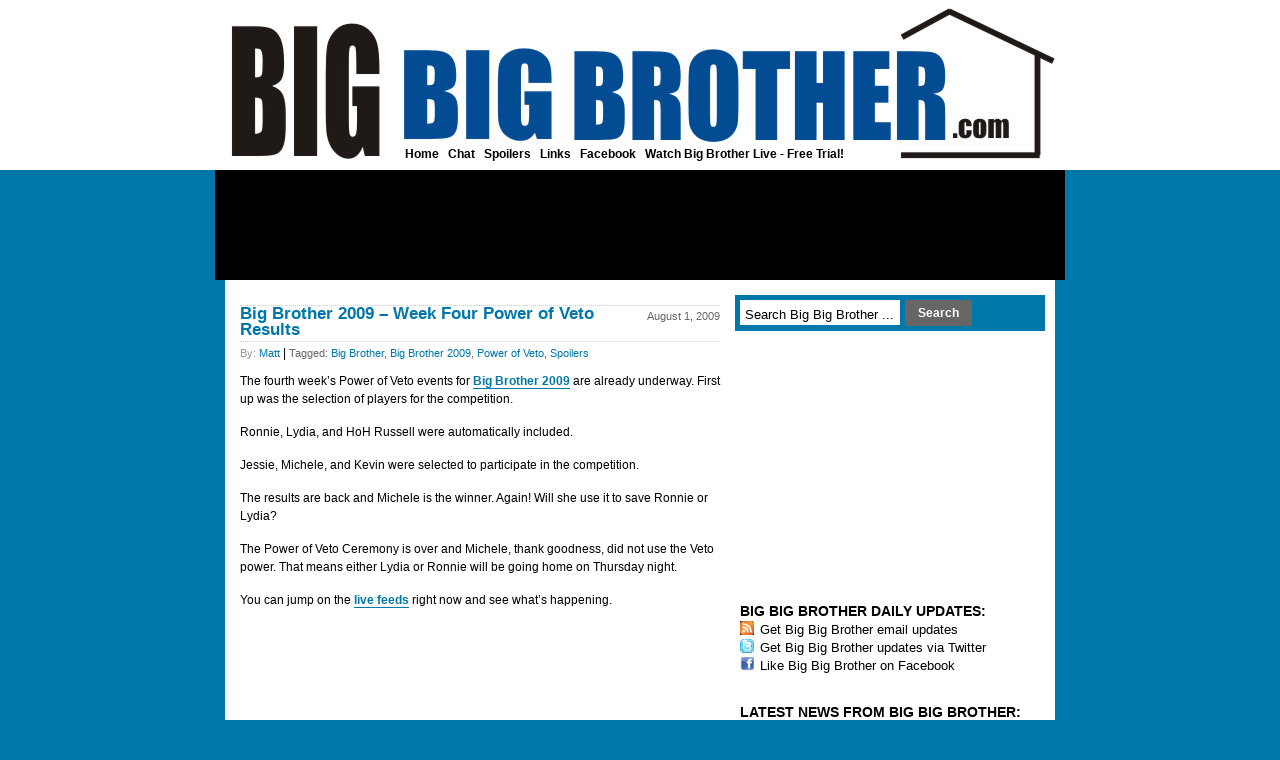

--- FILE ---
content_type: text/html; charset=UTF-8
request_url: https://bigbigbrother.com/big-brother-2009-week-four-power-of-veto-results/
body_size: 52836
content:
<!DOCTYPE html PUBLIC "-//W3C//DTD XHTML 1.0 Transitional//EN" "http://www.w3.org/TR/xhtml1/DTD/xhtml1-transitional.dtd">

<html xmlns="http://www.w3.org/1999/xhtml">



<head profile="http://gmpg.org/xfn/11">

<meta http-equiv="Content-Type" content="text/html; charset=UTF-8" />



<!-- optimal title code -->

	

<!-- optimal title code end -->



<meta name="copyright" content="Copyright (c)2017 

Gravy Train Productions. All Rights Reserved." />



<meta name="verify-v1" content="+tFpvMZof969U7hgKta/9qotYMwDDCE6U6DzLytwmpU=" />

<meta name="google-site-verification" content="DS15w7Ttu4msDZoFZkROPrFXYc1HDpESm8oI7HGZmXw" />

<meta name="msvalidate.01" content="80125B5277E3772B478798D812479AF8" />



<meta name="generator" content="WordPress" /> <!-- leave this for stats -->







		<!-- All in One SEO 4.6.1.1 - aioseo.com -->
		<title>Big Brother 2009 – Week Four Power of Veto Results - Big Big Brother</title>
		<meta name="description" content="The fourth week&#039;s Power of Veto events for Big Brother 2009 are already underway. First up was the selection of players for the competition. Ronnie, Lydia, and HoH Russell were automatically included. Jessie, Michele, and Kevin were selected to participate in the competition. The results are back and Michele is the winner. Again! Will she" />
		<meta name="robots" content="max-image-preview:large" />
		<link rel="canonical" href="https://bigbigbrother.com/big-brother-2009-week-four-power-of-veto-results/" />
		<meta name="generator" content="All in One SEO (AIOSEO) 4.6.1.1" />
		<meta property="og:locale" content="en_US" />
		<meta property="og:site_name" content="Big Big Brother - CBS Big Brother spoilers, news, and results" />
		<meta property="og:type" content="article" />
		<meta property="og:title" content="Big Brother 2009 – Week Four Power of Veto Results - Big Big Brother" />
		<meta property="og:description" content="The fourth week&#039;s Power of Veto events for Big Brother 2009 are already underway. First up was the selection of players for the competition. Ronnie, Lydia, and HoH Russell were automatically included. Jessie, Michele, and Kevin were selected to participate in the competition. The results are back and Michele is the winner. Again! Will she" />
		<meta property="og:url" content="https://bigbigbrother.com/big-brother-2009-week-four-power-of-veto-results/" />
		<meta property="article:published_time" content="2009-08-01T20:00:31+00:00" />
		<meta property="article:modified_time" content="2009-08-03T20:42:29+00:00" />
		<meta name="twitter:card" content="summary_large_image" />
		<meta name="twitter:title" content="Big Brother 2009 – Week Four Power of Veto Results - Big Big Brother" />
		<meta name="twitter:description" content="The fourth week&#039;s Power of Veto events for Big Brother 2009 are already underway. First up was the selection of players for the competition. Ronnie, Lydia, and HoH Russell were automatically included. Jessie, Michele, and Kevin were selected to participate in the competition. The results are back and Michele is the winner. Again! Will she" />
		<script type="application/ld+json" class="aioseo-schema">
			{"@context":"https:\/\/schema.org","@graph":[{"@type":"BlogPosting","@id":"https:\/\/bigbigbrother.com\/big-brother-2009-week-four-power-of-veto-results\/#blogposting","name":"Big Brother 2009 \u2013 Week Four Power of Veto Results - Big Big Brother","headline":"Big Brother 2009 &#8211; Week Four Power of Veto Results","author":{"@id":"https:\/\/bigbigbrother.com\/author\/matt\/#author"},"publisher":{"@id":"https:\/\/bigbigbrother.com\/#organization"},"datePublished":"2009-08-01T16:00:31-04:00","dateModified":"2009-08-03T16:42:29-04:00","inLanguage":"en-US","commentCount":15,"mainEntityOfPage":{"@id":"https:\/\/bigbigbrother.com\/big-brother-2009-week-four-power-of-veto-results\/#webpage"},"isPartOf":{"@id":"https:\/\/bigbigbrother.com\/big-brother-2009-week-four-power-of-veto-results\/#webpage"},"articleSection":"Big Brother 2009, Power of Veto, Spoilers, Big Brother, Big Brother 2009, Power of Veto, Spoilers"},{"@type":"BreadcrumbList","@id":"https:\/\/bigbigbrother.com\/big-brother-2009-week-four-power-of-veto-results\/#breadcrumblist","itemListElement":[{"@type":"ListItem","@id":"https:\/\/bigbigbrother.com\/#listItem","position":1,"name":"Home","item":"https:\/\/bigbigbrother.com\/","nextItem":"https:\/\/bigbigbrother.com\/big-brother-2009-week-four-power-of-veto-results\/#listItem"},{"@type":"ListItem","@id":"https:\/\/bigbigbrother.com\/big-brother-2009-week-four-power-of-veto-results\/#listItem","position":2,"name":"Big Brother 2009 - Week Four Power of Veto Results","previousItem":"https:\/\/bigbigbrother.com\/#listItem"}]},{"@type":"Organization","@id":"https:\/\/bigbigbrother.com\/#organization","name":"Big Big Brother","url":"https:\/\/bigbigbrother.com\/"},{"@type":"Person","@id":"https:\/\/bigbigbrother.com\/author\/matt\/#author","url":"https:\/\/bigbigbrother.com\/author\/matt\/","name":"Matt"},{"@type":"WebPage","@id":"https:\/\/bigbigbrother.com\/big-brother-2009-week-four-power-of-veto-results\/#webpage","url":"https:\/\/bigbigbrother.com\/big-brother-2009-week-four-power-of-veto-results\/","name":"Big Brother 2009 \u2013 Week Four Power of Veto Results - Big Big Brother","description":"The fourth week's Power of Veto events for Big Brother 2009 are already underway. First up was the selection of players for the competition. Ronnie, Lydia, and HoH Russell were automatically included. Jessie, Michele, and Kevin were selected to participate in the competition. The results are back and Michele is the winner. Again! Will she","inLanguage":"en-US","isPartOf":{"@id":"https:\/\/bigbigbrother.com\/#website"},"breadcrumb":{"@id":"https:\/\/bigbigbrother.com\/big-brother-2009-week-four-power-of-veto-results\/#breadcrumblist"},"author":{"@id":"https:\/\/bigbigbrother.com\/author\/matt\/#author"},"creator":{"@id":"https:\/\/bigbigbrother.com\/author\/matt\/#author"},"datePublished":"2009-08-01T16:00:31-04:00","dateModified":"2009-08-03T16:42:29-04:00"},{"@type":"WebSite","@id":"https:\/\/bigbigbrother.com\/#website","url":"https:\/\/bigbigbrother.com\/","name":"Big Big Brother","description":"CBS Big Brother spoilers, news, and results","inLanguage":"en-US","publisher":{"@id":"https:\/\/bigbigbrother.com\/#organization"}}]}
		</script>
		<!-- All in One SEO -->

<link rel='dns-prefetch' href='//stats.wp.com' />
<link rel='dns-prefetch' href='//maxcdn.bootstrapcdn.com' />
<link rel='dns-prefetch' href='//cdn.openshareweb.com' />
<link rel='dns-prefetch' href='//cdn.shareaholic.net' />
<link rel='dns-prefetch' href='//www.shareaholic.net' />
<link rel='dns-prefetch' href='//analytics.shareaholic.com' />
<link rel='dns-prefetch' href='//recs.shareaholic.com' />
<link rel='dns-prefetch' href='//partner.shareaholic.com' />
<link rel='dns-prefetch' href='//v0.wordpress.com' />
<link rel='dns-prefetch' href='//i0.wp.com' />
<link rel="alternate" type="application/rss+xml" title="Big Big Brother &raquo; Big Brother 2009 &#8211; Week Four Power of Veto Results Comments Feed" href="https://bigbigbrother.com/big-brother-2009-week-four-power-of-veto-results/feed/" />
<!-- Shareaholic - https://www.shareaholic.com -->
<link rel='preload' href='//cdn.shareaholic.net/assets/pub/shareaholic.js' as='script'/>
<script data-no-minify='1' data-cfasync='false'>
_SHR_SETTINGS = {"endpoints":{"local_recs_url":"https:\/\/bigbigbrother.com\/wp-admin\/admin-ajax.php?action=shareaholic_permalink_related","ajax_url":"https:\/\/bigbigbrother.com\/wp-admin\/admin-ajax.php","share_counts_url":"https:\/\/bigbigbrother.com\/wp-admin\/admin-ajax.php?action=shareaholic_share_counts_api"},"site_id":"6eb2482208de7d433fe1720fe1827310","url_components":{"year":"2009","monthnum":"08","day":"01","hour":"16","minute":"00","second":"31","post_id":"242","postname":"big-brother-2009-week-four-power-of-veto-results","category":"big-brother\/big-brother-2009"}};
</script>
<script data-no-minify='1' data-cfasync='false' src='//cdn.shareaholic.net/assets/pub/shareaholic.js' data-shr-siteid='6eb2482208de7d433fe1720fe1827310' async ></script>

<!-- Shareaholic Content Tags -->
<meta name='shareaholic:site_name' content='Big Big Brother' />
<meta name='shareaholic:language' content='en-US' />
<meta name='shareaholic:url' content='https://bigbigbrother.com/big-brother-2009-week-four-power-of-veto-results/' />
<meta name='shareaholic:keywords' content='tag:big brother, tag:big brother 2009, tag:power of veto, tag:spoilers, cat:big brother 2009, cat:power of veto, cat:spoilers, type:post' />
<meta name='shareaholic:article_published_time' content='2009-08-01T16:00:31-04:00' />
<meta name='shareaholic:article_modified_time' content='2009-08-03T16:42:29-04:00' />
<meta name='shareaholic:shareable_page' content='true' />
<meta name='shareaholic:article_author_name' content='Matt' />
<meta name='shareaholic:site_id' content='6eb2482208de7d433fe1720fe1827310' />
<meta name='shareaholic:wp_version' content='9.7.12' />

<!-- Shareaholic Content Tags End -->
<script type="text/javascript">
/* <![CDATA[ */
window._wpemojiSettings = {"baseUrl":"https:\/\/s.w.org\/images\/core\/emoji\/15.0.3\/72x72\/","ext":".png","svgUrl":"https:\/\/s.w.org\/images\/core\/emoji\/15.0.3\/svg\/","svgExt":".svg","source":{"concatemoji":"https:\/\/bigbigbrother.com\/wp-includes\/js\/wp-emoji-release.min.js?ver=6.5.7"}};
/*! This file is auto-generated */
!function(i,n){var o,s,e;function c(e){try{var t={supportTests:e,timestamp:(new Date).valueOf()};sessionStorage.setItem(o,JSON.stringify(t))}catch(e){}}function p(e,t,n){e.clearRect(0,0,e.canvas.width,e.canvas.height),e.fillText(t,0,0);var t=new Uint32Array(e.getImageData(0,0,e.canvas.width,e.canvas.height).data),r=(e.clearRect(0,0,e.canvas.width,e.canvas.height),e.fillText(n,0,0),new Uint32Array(e.getImageData(0,0,e.canvas.width,e.canvas.height).data));return t.every(function(e,t){return e===r[t]})}function u(e,t,n){switch(t){case"flag":return n(e,"\ud83c\udff3\ufe0f\u200d\u26a7\ufe0f","\ud83c\udff3\ufe0f\u200b\u26a7\ufe0f")?!1:!n(e,"\ud83c\uddfa\ud83c\uddf3","\ud83c\uddfa\u200b\ud83c\uddf3")&&!n(e,"\ud83c\udff4\udb40\udc67\udb40\udc62\udb40\udc65\udb40\udc6e\udb40\udc67\udb40\udc7f","\ud83c\udff4\u200b\udb40\udc67\u200b\udb40\udc62\u200b\udb40\udc65\u200b\udb40\udc6e\u200b\udb40\udc67\u200b\udb40\udc7f");case"emoji":return!n(e,"\ud83d\udc26\u200d\u2b1b","\ud83d\udc26\u200b\u2b1b")}return!1}function f(e,t,n){var r="undefined"!=typeof WorkerGlobalScope&&self instanceof WorkerGlobalScope?new OffscreenCanvas(300,150):i.createElement("canvas"),a=r.getContext("2d",{willReadFrequently:!0}),o=(a.textBaseline="top",a.font="600 32px Arial",{});return e.forEach(function(e){o[e]=t(a,e,n)}),o}function t(e){var t=i.createElement("script");t.src=e,t.defer=!0,i.head.appendChild(t)}"undefined"!=typeof Promise&&(o="wpEmojiSettingsSupports",s=["flag","emoji"],n.supports={everything:!0,everythingExceptFlag:!0},e=new Promise(function(e){i.addEventListener("DOMContentLoaded",e,{once:!0})}),new Promise(function(t){var n=function(){try{var e=JSON.parse(sessionStorage.getItem(o));if("object"==typeof e&&"number"==typeof e.timestamp&&(new Date).valueOf()<e.timestamp+604800&&"object"==typeof e.supportTests)return e.supportTests}catch(e){}return null}();if(!n){if("undefined"!=typeof Worker&&"undefined"!=typeof OffscreenCanvas&&"undefined"!=typeof URL&&URL.createObjectURL&&"undefined"!=typeof Blob)try{var e="postMessage("+f.toString()+"("+[JSON.stringify(s),u.toString(),p.toString()].join(",")+"));",r=new Blob([e],{type:"text/javascript"}),a=new Worker(URL.createObjectURL(r),{name:"wpTestEmojiSupports"});return void(a.onmessage=function(e){c(n=e.data),a.terminate(),t(n)})}catch(e){}c(n=f(s,u,p))}t(n)}).then(function(e){for(var t in e)n.supports[t]=e[t],n.supports.everything=n.supports.everything&&n.supports[t],"flag"!==t&&(n.supports.everythingExceptFlag=n.supports.everythingExceptFlag&&n.supports[t]);n.supports.everythingExceptFlag=n.supports.everythingExceptFlag&&!n.supports.flag,n.DOMReady=!1,n.readyCallback=function(){n.DOMReady=!0}}).then(function(){return e}).then(function(){var e;n.supports.everything||(n.readyCallback(),(e=n.source||{}).concatemoji?t(e.concatemoji):e.wpemoji&&e.twemoji&&(t(e.twemoji),t(e.wpemoji)))}))}((window,document),window._wpemojiSettings);
/* ]]> */
</script>
<style id='wp-emoji-styles-inline-css' type='text/css'>

	img.wp-smiley, img.emoji {
		display: inline !important;
		border: none !important;
		box-shadow: none !important;
		height: 1em !important;
		width: 1em !important;
		margin: 0 0.07em !important;
		vertical-align: -0.1em !important;
		background: none !important;
		padding: 0 !important;
	}
</style>
<link rel='stylesheet' id='wp-block-library-css' href='https://bigbigbrother.com/wp-includes/css/dist/block-library/style.min.css?ver=6.5.7' type='text/css' media='all' />
<style id='wp-block-library-inline-css' type='text/css'>
.has-text-align-justify{text-align:justify;}
</style>
<link rel='stylesheet' id='mediaelement-css' href='https://bigbigbrother.com/wp-includes/js/mediaelement/mediaelementplayer-legacy.min.css?ver=4.2.17' type='text/css' media='all' />
<link rel='stylesheet' id='wp-mediaelement-css' href='https://bigbigbrother.com/wp-includes/js/mediaelement/wp-mediaelement.min.css?ver=6.5.7' type='text/css' media='all' />
<style id='jetpack-sharing-buttons-style-inline-css' type='text/css'>
.jetpack-sharing-buttons__services-list{display:flex;flex-direction:row;flex-wrap:wrap;gap:0;list-style-type:none;margin:5px;padding:0}.jetpack-sharing-buttons__services-list.has-small-icon-size{font-size:12px}.jetpack-sharing-buttons__services-list.has-normal-icon-size{font-size:16px}.jetpack-sharing-buttons__services-list.has-large-icon-size{font-size:24px}.jetpack-sharing-buttons__services-list.has-huge-icon-size{font-size:36px}@media print{.jetpack-sharing-buttons__services-list{display:none!important}}.editor-styles-wrapper .wp-block-jetpack-sharing-buttons{gap:0;padding-inline-start:0}ul.jetpack-sharing-buttons__services-list.has-background{padding:1.25em 2.375em}
</style>
<style id='classic-theme-styles-inline-css' type='text/css'>
/*! This file is auto-generated */
.wp-block-button__link{color:#fff;background-color:#32373c;border-radius:9999px;box-shadow:none;text-decoration:none;padding:calc(.667em + 2px) calc(1.333em + 2px);font-size:1.125em}.wp-block-file__button{background:#32373c;color:#fff;text-decoration:none}
</style>
<style id='global-styles-inline-css' type='text/css'>
body{--wp--preset--color--black: #000000;--wp--preset--color--cyan-bluish-gray: #abb8c3;--wp--preset--color--white: #ffffff;--wp--preset--color--pale-pink: #f78da7;--wp--preset--color--vivid-red: #cf2e2e;--wp--preset--color--luminous-vivid-orange: #ff6900;--wp--preset--color--luminous-vivid-amber: #fcb900;--wp--preset--color--light-green-cyan: #7bdcb5;--wp--preset--color--vivid-green-cyan: #00d084;--wp--preset--color--pale-cyan-blue: #8ed1fc;--wp--preset--color--vivid-cyan-blue: #0693e3;--wp--preset--color--vivid-purple: #9b51e0;--wp--preset--gradient--vivid-cyan-blue-to-vivid-purple: linear-gradient(135deg,rgba(6,147,227,1) 0%,rgb(155,81,224) 100%);--wp--preset--gradient--light-green-cyan-to-vivid-green-cyan: linear-gradient(135deg,rgb(122,220,180) 0%,rgb(0,208,130) 100%);--wp--preset--gradient--luminous-vivid-amber-to-luminous-vivid-orange: linear-gradient(135deg,rgba(252,185,0,1) 0%,rgba(255,105,0,1) 100%);--wp--preset--gradient--luminous-vivid-orange-to-vivid-red: linear-gradient(135deg,rgba(255,105,0,1) 0%,rgb(207,46,46) 100%);--wp--preset--gradient--very-light-gray-to-cyan-bluish-gray: linear-gradient(135deg,rgb(238,238,238) 0%,rgb(169,184,195) 100%);--wp--preset--gradient--cool-to-warm-spectrum: linear-gradient(135deg,rgb(74,234,220) 0%,rgb(151,120,209) 20%,rgb(207,42,186) 40%,rgb(238,44,130) 60%,rgb(251,105,98) 80%,rgb(254,248,76) 100%);--wp--preset--gradient--blush-light-purple: linear-gradient(135deg,rgb(255,206,236) 0%,rgb(152,150,240) 100%);--wp--preset--gradient--blush-bordeaux: linear-gradient(135deg,rgb(254,205,165) 0%,rgb(254,45,45) 50%,rgb(107,0,62) 100%);--wp--preset--gradient--luminous-dusk: linear-gradient(135deg,rgb(255,203,112) 0%,rgb(199,81,192) 50%,rgb(65,88,208) 100%);--wp--preset--gradient--pale-ocean: linear-gradient(135deg,rgb(255,245,203) 0%,rgb(182,227,212) 50%,rgb(51,167,181) 100%);--wp--preset--gradient--electric-grass: linear-gradient(135deg,rgb(202,248,128) 0%,rgb(113,206,126) 100%);--wp--preset--gradient--midnight: linear-gradient(135deg,rgb(2,3,129) 0%,rgb(40,116,252) 100%);--wp--preset--font-size--small: 13px;--wp--preset--font-size--medium: 20px;--wp--preset--font-size--large: 36px;--wp--preset--font-size--x-large: 42px;--wp--preset--spacing--20: 0.44rem;--wp--preset--spacing--30: 0.67rem;--wp--preset--spacing--40: 1rem;--wp--preset--spacing--50: 1.5rem;--wp--preset--spacing--60: 2.25rem;--wp--preset--spacing--70: 3.38rem;--wp--preset--spacing--80: 5.06rem;--wp--preset--shadow--natural: 6px 6px 9px rgba(0, 0, 0, 0.2);--wp--preset--shadow--deep: 12px 12px 50px rgba(0, 0, 0, 0.4);--wp--preset--shadow--sharp: 6px 6px 0px rgba(0, 0, 0, 0.2);--wp--preset--shadow--outlined: 6px 6px 0px -3px rgba(255, 255, 255, 1), 6px 6px rgba(0, 0, 0, 1);--wp--preset--shadow--crisp: 6px 6px 0px rgba(0, 0, 0, 1);}:where(.is-layout-flex){gap: 0.5em;}:where(.is-layout-grid){gap: 0.5em;}body .is-layout-flex{display: flex;}body .is-layout-flex{flex-wrap: wrap;align-items: center;}body .is-layout-flex > *{margin: 0;}body .is-layout-grid{display: grid;}body .is-layout-grid > *{margin: 0;}:where(.wp-block-columns.is-layout-flex){gap: 2em;}:where(.wp-block-columns.is-layout-grid){gap: 2em;}:where(.wp-block-post-template.is-layout-flex){gap: 1.25em;}:where(.wp-block-post-template.is-layout-grid){gap: 1.25em;}.has-black-color{color: var(--wp--preset--color--black) !important;}.has-cyan-bluish-gray-color{color: var(--wp--preset--color--cyan-bluish-gray) !important;}.has-white-color{color: var(--wp--preset--color--white) !important;}.has-pale-pink-color{color: var(--wp--preset--color--pale-pink) !important;}.has-vivid-red-color{color: var(--wp--preset--color--vivid-red) !important;}.has-luminous-vivid-orange-color{color: var(--wp--preset--color--luminous-vivid-orange) !important;}.has-luminous-vivid-amber-color{color: var(--wp--preset--color--luminous-vivid-amber) !important;}.has-light-green-cyan-color{color: var(--wp--preset--color--light-green-cyan) !important;}.has-vivid-green-cyan-color{color: var(--wp--preset--color--vivid-green-cyan) !important;}.has-pale-cyan-blue-color{color: var(--wp--preset--color--pale-cyan-blue) !important;}.has-vivid-cyan-blue-color{color: var(--wp--preset--color--vivid-cyan-blue) !important;}.has-vivid-purple-color{color: var(--wp--preset--color--vivid-purple) !important;}.has-black-background-color{background-color: var(--wp--preset--color--black) !important;}.has-cyan-bluish-gray-background-color{background-color: var(--wp--preset--color--cyan-bluish-gray) !important;}.has-white-background-color{background-color: var(--wp--preset--color--white) !important;}.has-pale-pink-background-color{background-color: var(--wp--preset--color--pale-pink) !important;}.has-vivid-red-background-color{background-color: var(--wp--preset--color--vivid-red) !important;}.has-luminous-vivid-orange-background-color{background-color: var(--wp--preset--color--luminous-vivid-orange) !important;}.has-luminous-vivid-amber-background-color{background-color: var(--wp--preset--color--luminous-vivid-amber) !important;}.has-light-green-cyan-background-color{background-color: var(--wp--preset--color--light-green-cyan) !important;}.has-vivid-green-cyan-background-color{background-color: var(--wp--preset--color--vivid-green-cyan) !important;}.has-pale-cyan-blue-background-color{background-color: var(--wp--preset--color--pale-cyan-blue) !important;}.has-vivid-cyan-blue-background-color{background-color: var(--wp--preset--color--vivid-cyan-blue) !important;}.has-vivid-purple-background-color{background-color: var(--wp--preset--color--vivid-purple) !important;}.has-black-border-color{border-color: var(--wp--preset--color--black) !important;}.has-cyan-bluish-gray-border-color{border-color: var(--wp--preset--color--cyan-bluish-gray) !important;}.has-white-border-color{border-color: var(--wp--preset--color--white) !important;}.has-pale-pink-border-color{border-color: var(--wp--preset--color--pale-pink) !important;}.has-vivid-red-border-color{border-color: var(--wp--preset--color--vivid-red) !important;}.has-luminous-vivid-orange-border-color{border-color: var(--wp--preset--color--luminous-vivid-orange) !important;}.has-luminous-vivid-amber-border-color{border-color: var(--wp--preset--color--luminous-vivid-amber) !important;}.has-light-green-cyan-border-color{border-color: var(--wp--preset--color--light-green-cyan) !important;}.has-vivid-green-cyan-border-color{border-color: var(--wp--preset--color--vivid-green-cyan) !important;}.has-pale-cyan-blue-border-color{border-color: var(--wp--preset--color--pale-cyan-blue) !important;}.has-vivid-cyan-blue-border-color{border-color: var(--wp--preset--color--vivid-cyan-blue) !important;}.has-vivid-purple-border-color{border-color: var(--wp--preset--color--vivid-purple) !important;}.has-vivid-cyan-blue-to-vivid-purple-gradient-background{background: var(--wp--preset--gradient--vivid-cyan-blue-to-vivid-purple) !important;}.has-light-green-cyan-to-vivid-green-cyan-gradient-background{background: var(--wp--preset--gradient--light-green-cyan-to-vivid-green-cyan) !important;}.has-luminous-vivid-amber-to-luminous-vivid-orange-gradient-background{background: var(--wp--preset--gradient--luminous-vivid-amber-to-luminous-vivid-orange) !important;}.has-luminous-vivid-orange-to-vivid-red-gradient-background{background: var(--wp--preset--gradient--luminous-vivid-orange-to-vivid-red) !important;}.has-very-light-gray-to-cyan-bluish-gray-gradient-background{background: var(--wp--preset--gradient--very-light-gray-to-cyan-bluish-gray) !important;}.has-cool-to-warm-spectrum-gradient-background{background: var(--wp--preset--gradient--cool-to-warm-spectrum) !important;}.has-blush-light-purple-gradient-background{background: var(--wp--preset--gradient--blush-light-purple) !important;}.has-blush-bordeaux-gradient-background{background: var(--wp--preset--gradient--blush-bordeaux) !important;}.has-luminous-dusk-gradient-background{background: var(--wp--preset--gradient--luminous-dusk) !important;}.has-pale-ocean-gradient-background{background: var(--wp--preset--gradient--pale-ocean) !important;}.has-electric-grass-gradient-background{background: var(--wp--preset--gradient--electric-grass) !important;}.has-midnight-gradient-background{background: var(--wp--preset--gradient--midnight) !important;}.has-small-font-size{font-size: var(--wp--preset--font-size--small) !important;}.has-medium-font-size{font-size: var(--wp--preset--font-size--medium) !important;}.has-large-font-size{font-size: var(--wp--preset--font-size--large) !important;}.has-x-large-font-size{font-size: var(--wp--preset--font-size--x-large) !important;}
.wp-block-navigation a:where(:not(.wp-element-button)){color: inherit;}
:where(.wp-block-post-template.is-layout-flex){gap: 1.25em;}:where(.wp-block-post-template.is-layout-grid){gap: 1.25em;}
:where(.wp-block-columns.is-layout-flex){gap: 2em;}:where(.wp-block-columns.is-layout-grid){gap: 2em;}
.wp-block-pullquote{font-size: 1.5em;line-height: 1.6;}
</style>
<link rel='stylesheet' id='wp-pagenavi-css' href='https://bigbigbrother.com/wp-content/plugins/wp-pagenavi/pagenavi-css.css?ver=2.70' type='text/css' media='all' />
<link rel='stylesheet' id='youruniqueprefix-fontawesome-css' href='//maxcdn.bootstrapcdn.com/font-awesome/4.2.0/css/font-awesome.min.css?ver=6.5.7' type='text/css' media='all' />
<link rel='stylesheet' id='jetpack_css-css' href='https://bigbigbrother.com/wp-content/plugins/jetpack/css/jetpack.css?ver=13.3.2' type='text/css' media='all' />
<link rel="https://api.w.org/" href="https://bigbigbrother.com/wp-json/" /><link rel="alternate" type="application/json" href="https://bigbigbrother.com/wp-json/wp/v2/posts/242" /><link rel="EditURI" type="application/rsd+xml" title="RSD" href="https://bigbigbrother.com/xmlrpc.php?rsd" />
<meta name="generator" content="WordPress 6.5.7" />
<link rel='shortlink' href='https://wp.me/pYP31-3U' />
<link rel="alternate" type="application/json+oembed" href="https://bigbigbrother.com/wp-json/oembed/1.0/embed?url=https%3A%2F%2Fbigbigbrother.com%2Fbig-brother-2009-week-four-power-of-veto-results%2F" />
<link rel="alternate" type="text/xml+oembed" href="https://bigbigbrother.com/wp-json/oembed/1.0/embed?url=https%3A%2F%2Fbigbigbrother.com%2Fbig-brother-2009-week-four-power-of-veto-results%2F&#038;format=xml" />
	<style>img#wpstats{display:none}</style>
		


<link rel="stylesheet" href="https://bigbigbrother.com/wp-content/themes/2_column/style.css" type="text/css" media="screen" />



<link rel="alternate" type="application/rss+xml" title="Big Big Brother RSS Feed" href="https://bigbigbrother.com/feed/" />

<link rel="pingback" href="https://bigbigbrother.com/xmlrpc.php" />

<link rel="alternate" type="application/rss+xml" title="Big Big Brother RSS Comments Feed" href="https://bigbigbrother.com/comments/feed/" />





<script type="text/javascript" language="JavaScript"> 



	//Automtically pop-out of frames

	//if we detect it.



	// The top.location.href property will create a permission denied error when framed by remote web site

     var topLocation 

	 try {topLocation = top.location.href; }

	 catch(er) { window.top.location.href = self.location.href;}

</script>



<script type="text/javascript">

window.google_analytics_uacct = "UA-4548574-10";

</script>



<!-- Twitter card code -->


<meta name="twitter:card" value="summary" />

<meta name="twitter:url" value="https://bigbigbrother.com/big-brother-2009-week-four-power-of-veto-results/" />

<meta name="twitter:title" value="Big Brother 2009 &#8211; Week Four Power of Veto Results" />

<meta name="twitter:description" value="The fourth week&#8217;s Power of Veto events for Big Brother 2009 are already underway. First up was the selection of players for the competition. Ronnie, Lydia, and HoH Russell were automatically included. Jessie, Michele, and Kevin were selected to participate in the competition. The results are back and Michele is the winner. Again! Will she [&hellip;]" />

<meta name="twitter:image" value="http://cdn.bigbigbrother.com/images/bbb-twitter-card-01.jpg?rating=PG&size=75" />

<meta name="twitter:site" value="@big_bigbrother" />


<!-- /Twitter card code -->



</head>

<body>

<!--INFOLINKS_OFF-->



<div id="page">



  <div id="headerwrapper">

  <div id="header">

    <div id="headerimg">



<table align="center" border="0" cellpadding="0" cellspacing="0">

<tr>

<td width="191" rowspan="3" align="left" valign="top"><a href="http://bigbigbrother.com/" style='border-bottom:none'><img class="main-logo" src="http://bigbigbrother.com/wp-content/themes/2_column/images/spacer.gif" alt="Big Big Brother" width="850" height="138" border="0" /></a></td>    

<td width="100%" align="right" style="padding:0px 0px 0px 0px;" valign="top">



</td>

</tr>

</table>



      <div id="headernavlist" class="headernavlinks">

       <a class="bk" href="http://bigbigbrother.com/">Home</a> |
       <a class="bk" href="/chat/">Chat</a> |
       <a class="bk" href="/big-brother-spoilers/">Spoilers</a> |

       <a class="bk" href="/links/">Links</a> |

       <a class="bk" href="http://www.facebook.com/bigbigbrotherdotcom" target="_blank">Facebook</a> |



       <a class="bk" href="http://bigbigbrother.com/live-feeds/" target="_top">Watch Big Brother Live - Free Trial!</a>

      </div><!-- headernavlist -->



    </div><!--headerimg-->



  </div><!--header-->

  </div><!--headerwrapper-->



  <div id="headerbanner">

<center>



     	
<!-- BBB 728x90 -->

<script async src="//pagead2.googlesyndication.com/pagead/js/adsbygoogle.js"></script>

<ins class="adsbygoogle"

     style="display:inline-block;width:728px;height:90px"

     data-ad-client="ca-pub-4715266245720387"

     data-ad-slot="4778358351"></ins>

<script>

(adsbygoogle = window.adsbygoogle || []).push({});

</script>



	


     	


     	


</center>

  </div><!-- headerbanner -->


 <div id="contentpage">

  <div id="content">

<!--INFOLINKS_OFF-->

<!-- google_ad_section_start -->



  
  

    <div class="post" id="post-242">



	  <div class="entry">



<span class="post-calendar">August 1, 2009</span>

        <h1>Big Brother 2009 &#8211; Week Four Power of Veto Results</h1>

<span class="post-author">By: <a href="https://bigbigbrother.com/author/matt/" title="Posts by Matt" rel="author">Matt</a></span> | <span class="post-tags">Tagged: <a href="https://bigbigbrother.com/tag/big-brother/" rel="tag">Big Brother</a>, <a href="https://bigbigbrother.com/tag/big-brother-2009/" rel="tag">Big Brother 2009</a>, <a href="https://bigbigbrother.com/tag/power-of-veto/" rel="tag">Power of Veto</a>, <a href="https://bigbigbrother.com/tag/spoilers/" rel="tag">Spoilers</a></span> 

<!-- AddThis Button BEGIN
<span class="post-author">
<div class="addthis_toolbox addthis_default_style ">
<a class="addthis_button_facebook_like" fb:like:layout="button_count" style="border-bottom:none"></a>
<a class="addthis_button_tweet" style="border-bottom:none"></a>
<a class="addthis_counter addthis_pill_style" style="border-bottom:none"></a>
</div>

<script type="text/javascript">var addthis_config = {"data_track_clickback":true};</script>
<script type="text/javascript" src="http://s7.addthis.com/js/250/addthis_widget.js#pubid=ra-4dd3c9fe7e356d6a"></script>
</span>
 AddThis Button END -->


<!--INFOLINKS_ON-->



		<div class="post-content">

		<div style='display:none;' class='shareaholic-canvas' data-app='share_buttons' data-title='Big Brother 2009 - Week Four Power of Veto Results' data-link='https://bigbigbrother.com/big-brother-2009-week-four-power-of-veto-results/' data-app-id-name='post_above_content'></div><p>The fourth week&#8217;s Power of Veto events for <a href="http://bigbigbrother.com"><strong>Big Brother 2009</strong></a> are already underway.  First up was the selection of players for the competition.</p>
<p>Ronnie, Lydia, and HoH Russell were automatically included.    </p>
<p>Jessie, Michele, and Kevin were selected to participate in the competition.</p>
<p>The results are back and Michele is the winner. Again!  Will she use it to save Ronnie or Lydia?</p>
<p>The Power of Veto Ceremony is over and Michele, thank goodness, did not use the Veto power.  That means either Lydia or Ronnie will be going home on Thursday night.</p>
<p>You can jump on the <a href="http://bigbigbrother.com/aff/bbb_live_feeds.php"><strong>live feeds</strong></a> right now and see what&#8217;s happening.</p>
<div style='display:none;' class='shareaholic-canvas' data-app='share_buttons' data-title='Big Brother 2009 - Week Four Power of Veto Results' data-link='https://bigbigbrother.com/big-brother-2009-week-four-power-of-veto-results/' data-app-id-name='post_below_content'></div>


<!-- google_ad_section_end -->

<!--INFOLINKS_OFF-->



     


<ins class="adbladeads" data-cid="6685-1533510040" data-host="web.adblade.com" data-tag-type="2" style="display:none"></ins>

<script async src="http://web.adblade.com/js/ads/async/show.js" type="text/javascript"></script><br/><br/>



<center>

<!-- BBB inline - text and images 300x250, created 8/31/10 -->

<script async src="http://pagead2.googlesyndication.com/pagead/js/adsbygoogle.js"></script>

<!-- BBB inline - text and images 300x250, created 8/31/10 -->

<ins class="adsbygoogle"

     style="display:inline-block;width:300px;height:250px"

     data-ad-client="ca-pub-4715266245720387"

     data-ad-slot="9426731887"></ins>

<script>

(adsbygoogle = window.adsbygoogle || []).push({});

</script>

</center>

<br/>



<!-- Recent Posts Code -->

<b>Recent Posts on Big Big Brother:</b>


<!-- End of Recent Posts Code -->







		
		

		</div>

		

		
<!-- You can start editing here. -->

	<h3 id="comments"><span class="dsq-postid" data-dsqidentifier="242 http://bigbigbrother.com/?p=242">15 Responses</span> to &#8220;Big Brother 2009 &#8211; Week Four Power of Veto Results&#8221;</h3> 

	<div class="navigation">
                 <center>Read more comments:  </center>
	</div>

	<ol class="commentlist">
	         		<li class="comment even thread-even depth-1" id="comment-381">
				<div id="div-comment-381" class="comment-body">
				<div class="comment-author vcard">
						<cite class="fn">debbi</cite> <span class="says">says:</span>		</div>
		
		<div class="comment-meta commentmetadata">
			<a href="https://bigbigbrother.com/big-brother-2009-week-four-power-of-veto-results/#comment-381">August 2, 2009 at 9:03 pm</a>		</div>

		<p>Here&#8217;s hoping Ronnie, the snake, will be out on Thursday!!  Then, it&#8217;s time for Jessie and Natalie to go.  Hopefully, no one will pick up on the new Russell/Jeff alliance and they can control the house for the rest of the season.</p>

		
				</div>
				</li><!-- #comment-## -->
		<li class="comment odd alt thread-odd thread-alt depth-1" id="comment-382">
				<div id="div-comment-382" class="comment-body">
				<div class="comment-author vcard">
						<cite class="fn">Tracy</cite> <span class="says">says:</span>		</div>
		
		<div class="comment-meta commentmetadata">
			<a href="https://bigbigbrother.com/big-brother-2009-week-four-power-of-veto-results/#comment-382">August 3, 2009 at 3:16 am</a>		</div>

		<p>I agree Ronnie needs to go!  Then Natalie, Jessie, and Shema need to go next&#8230;  Jeff is my favorite and I would Love to meet him&#8230; Jordan is lucky!</p>

		
				</div>
				</li><!-- #comment-## -->
		<li class="comment even thread-even depth-1" id="comment-383">
				<div id="div-comment-383" class="comment-body">
				<div class="comment-author vcard">
						<cite class="fn">Kellie</cite> <span class="says">says:</span>		</div>
		
		<div class="comment-meta commentmetadata">
			<a href="https://bigbigbrother.com/big-brother-2009-week-four-power-of-veto-results/#comment-383">August 3, 2009 at 7:04 pm</a>		</div>

		<p>Jessie and his hoes have got to GO!</p>

		
				</div>
				</li><!-- #comment-## -->
		<li class="comment odd alt thread-odd thread-alt depth-1" id="comment-384">
				<div id="div-comment-384" class="comment-body">
				<div class="comment-author vcard">
						<cite class="fn">Kimberly</cite> <span class="says">says:</span>		</div>
		
		<div class="comment-meta commentmetadata">
			<a href="https://bigbigbrother.com/big-brother-2009-week-four-power-of-veto-results/#comment-384">August 3, 2009 at 9:57 pm</a>		</div>

		<p>Jessie needs to go. I did not like him last time he was on..and i like him even less this year. Then natalie and shema. The all need to go</p>

		
				</div>
				</li><!-- #comment-## -->
		<li class="comment even thread-even depth-1" id="comment-394">
				<div id="div-comment-394" class="comment-body">
				<div class="comment-author vcard">
						<cite class="fn">BC</cite> <span class="says">says:</span>		</div>
		
		<div class="comment-meta commentmetadata">
			<a href="https://bigbigbrother.com/big-brother-2009-week-four-power-of-veto-results/#comment-394">August 4, 2009 at 5:16 am</a>		</div>

		<p>Well I think the purpose of the game is to cause problems in the house. Ronnie is playing the game just as Dan did last season. I adore Jessie because he&#8217;s real. Yes he&#8217;s arrogant but that&#8217;s him. This should be an interesting season. You can&#8217;t predict what will happen next.</p>

		
				</div>
				</li><!-- #comment-## -->
		<li class="comment odd alt thread-odd thread-alt depth-1" id="comment-395">
				<div id="div-comment-395" class="comment-body">
				<div class="comment-author vcard">
						<cite class="fn">CRA</cite> <span class="says">says:</span>		</div>
		
		<div class="comment-meta commentmetadata">
			<a href="https://bigbigbrother.com/big-brother-2009-week-four-power-of-veto-results/#comment-395">August 4, 2009 at 9:58 pm</a>		</div>

		<p>Big Brother 11 started strong and is going strong. Why hate on Ronnie when he is really playing the game?  Every season has one, anybody remember Allison, Evel, Danielle (season 3)&#8230;. Come on People.  Russell needs to go, not Jesse and certainly not Ronnie (he makes the game interesting)!!!</p>

		
				</div>
				</li><!-- #comment-## -->
		<li class="comment even thread-even depth-1" id="comment-396">
				<div id="div-comment-396" class="comment-body">
				<div class="comment-author vcard">
						<cite class="fn">Jason from Kentucky</cite> <span class="says">says:</span>		</div>
		
		<div class="comment-meta commentmetadata">
			<a href="https://bigbigbrother.com/big-brother-2009-week-four-power-of-veto-results/#comment-396">August 5, 2009 at 10:47 am</a>		</div>

		<p>OK seriously.  I am fed up with Jesse and Natalie.  They kill me and they so need to be voted out.  They screwed themselves by trying to run the house the whole time.  They should have been playing the game better.  Idiots.  I LOVE Jeff and Jordan and last nights show didnt even show them.  Thats crap.  It makes me wonder if CBS did that on purpose because of the Coup D&#8217;Etat.  I hope Jeff or Jordan one wins it.  I think Russell is really starting to play the game well now and I am glad he is thinking smart and getting Jeff and Michelle in a secret alliance.  Ronnice sucks and needs to go home.  Jesse, Natalie, &amp; Chima need to be voted out too.  Anyway, thats my two cents.</p>

		
				</div>
				</li><!-- #comment-## -->
		<li class="comment odd alt thread-odd thread-alt depth-1" id="comment-397">
				<div id="div-comment-397" class="comment-body">
				<div class="comment-author vcard">
						<cite class="fn">james meadows</cite> <span class="says">says:</span>		</div>
		
		<div class="comment-meta commentmetadata">
			<a href="https://bigbigbrother.com/big-brother-2009-week-four-power-of-veto-results/#comment-397">August 6, 2009 at 8:11 pm</a>		</div>

		<p>I think Russell is a weasel.  evese dropping on private conversations.  that is so chicken and shows he is a scumbag.  I hope he is next.  I hope Ronnie gets the coup&#8217;de tant and puts up jeff and jordan.  Russel is a coward.  and will be out soon</p>

		
				</div>
				</li><!-- #comment-## -->
		<li class="comment even thread-even depth-1" id="comment-398">
				<div id="div-comment-398" class="comment-body">
				<div class="comment-author vcard">
						<cite class="fn">james meadows</cite> <span class="says">says:</span>		</div>
		
		<div class="comment-meta commentmetadata">
			<a href="https://bigbigbrother.com/big-brother-2009-week-four-power-of-veto-results/#comment-398">August 6, 2009 at 8:13 pm</a>		</div>

		<p>RUSSELL HAS ROID RAGE.  HE IS UNSTABLE AND DUMB AS A BAG OF ROCKS</p>

		
				</div>
				</li><!-- #comment-## -->
		<li class="comment odd alt thread-odd thread-alt depth-1" id="comment-399">
				<div id="div-comment-399" class="comment-body">
				<div class="comment-author vcard">
						<cite class="fn">james meadows</cite> <span class="says">says:</span>		</div>
		
		<div class="comment-meta commentmetadata">
			<a href="https://bigbigbrother.com/big-brother-2009-week-four-power-of-veto-results/#comment-399">August 6, 2009 at 8:18 pm</a>		</div>

		<p>i HAVE IT FROM A GOOD SOURCE THAT MICELLE&#8217;S FAVORITE SONG IS &#8220;BEN&#8221; BY MICHAEL JACKSON</p>

		
				</div>
				</li><!-- #comment-## -->
		<li class="comment even thread-even depth-1" id="comment-400">
				<div id="div-comment-400" class="comment-body">
				<div class="comment-author vcard">
						<cite class="fn">Jason from Kentucky</cite> <span class="says">says:</span>		</div>
		
		<div class="comment-meta commentmetadata">
			<a href="https://bigbigbrother.com/big-brother-2009-week-four-power-of-veto-results/#comment-400">August 7, 2009 at 11:18 am</a>		</div>

		<p>James Meadows&#8230; You are an idiot.  Just because someone is vocal about people lying and doesnt care to stand up and confront people doesnt mean that they have roid rage.  Russell didnt go into the room to intentionally eavesdrop on them.  They were talking loud.  Yes he listened at the door for a second then he went in and said hi to let them know he heard them.  If you watched the episode he was getting something out of the dresser drawer.  Get a clue.  Oh well I guess your wish didnt come true.  I am SUPER glad that Jeff won the Coup D’Etat.  I think he and Jordan rock.  Now Jesse and Natalie are nervous because they dont run things anymore.  They suck and so does Chima.  I wish she hadnt won Head of Household.  But I hope that Jeff takes off whoever Chima puts up and puts Jesse and Natalie.  That would be AWESOME!!!! Jesse the peanut head and Natalie the follower&#8230;  BIG BROTHER ROCKS!!!!!</p>

		
				</div>
				</li><!-- #comment-## -->
		<li class="comment odd alt thread-odd thread-alt depth-1" id="comment-2023">
				<div id="div-comment-2023" class="comment-body">
				<div class="comment-author vcard">
						<cite class="fn"><a href="http://none.com" class="url" rel="ugc external nofollow">Mark Vice</a></cite> <span class="says">says:</span>		</div>
		
		<div class="comment-meta commentmetadata">
			<a href="https://bigbigbrother.com/big-brother-2009-week-four-power-of-veto-results/#comment-2023">June 12, 2010 at 8:08 am</a>		</div>

		<p>Great post!</p>

		
				</div>
				</li><!-- #comment-## -->
		<li class="comment even thread-even depth-1" id="comment-3933">
				<div id="div-comment-3933" class="comment-body">
				<div class="comment-author vcard">
						<cite class="fn"><a href="http://electronics1.net" class="url" rel="ugc external nofollow">browse electronics topics</a></cite> <span class="says">says:</span>		</div>
		
		<div class="comment-meta commentmetadata">
			<a href="https://bigbigbrother.com/big-brother-2009-week-four-power-of-veto-results/#comment-3933">August 20, 2010 at 6:55 pm</a>		</div>

		<p>Hey..just want to let you know I appreciate your I and some of your posts? well..lol..not really many ones, but I like teh idea</p>

		
				</div>
				</li><!-- #comment-## -->
		<li class="comment odd alt thread-odd thread-alt depth-1" id="comment-4815">
				<div id="div-comment-4815" class="comment-body">
				<div class="comment-author vcard">
						<cite class="fn"><a href="http://www.qualityavatars.com" class="url" rel="ugc external nofollow">hot avatars</a></cite> <span class="says">says:</span>		</div>
		
		<div class="comment-meta commentmetadata">
			<a href="https://bigbigbrother.com/big-brother-2009-week-four-power-of-veto-results/#comment-4815">August 31, 2010 at 8:38 am</a>		</div>

		<p>This is a topic close to my heart thanks, sending this to my friends asap.</p>

		
				</div>
				</li><!-- #comment-## -->
		<li class="comment even thread-even depth-1" id="comment-5790">
				<div id="div-comment-5790" class="comment-body">
				<div class="comment-author vcard">
						<cite class="fn"><a href="http://flag24.net" class="url" rel="ugc external nofollow">american flag picture waving</a></cite> <span class="says">says:</span>		</div>
		
		<div class="comment-meta commentmetadata">
			<a href="https://bigbigbrother.com/big-brother-2009-week-four-power-of-veto-results/#comment-5790">September 11, 2010 at 11:59 am</a>		</div>

		<p>Greets<br />
I look forward to reading more from you. Have a very good week.<br />
meself will put your site on my blogroll.<br />
Buh Bye</p>

		
				</div>
				</li><!-- #comment-## -->
	</ol>

	<div class="navigation">
                 <center>Read more comments:  </center>
	</div>




 

		

			


           </div><!-- /entry -->



	</div><!--/post -->



  </div><!--/content -->







  <div id="sidebar">

<!--INFOLINKS_OFF-->

<ul>

  


<div id="sidebarob">

<div id="sidebarboxsearch">

<div class="sidebarsearch">

<li id="search"><form method="get" id="searchform" action="https://bigbigbrother.com/">
<div><input onfocus="this.value=''" type="text" value="Search Big Big Brother ..." style="width:150px" name="s" id="s"  size="30" />
<input type="submit" id="searchsubmit" value="Search" />
</div>
</form>
</li>

</div><!-- /sidebarsearch -->

</div><!-- /sidebarboxsearch -->

</div><!-- /sidebar outerbox -->



<div id="sidebarob">

  <div id="sidebarbox">

    <div class="sidebarcontent">

      <!-- GA 300x250 -->

<script type="text/javascript"><!--

google_ad_client = "pub-4715266245720387";

/* BBB text&amp;images 300x250, created 3/14/09 */

google_ad_slot = "3642551844";

google_ad_width = 300;

google_ad_height = 250;

//-->

</script>

<script type="text/javascript"

src="http://pagead2.googlesyndication.com/pagead/show_ads.js">

</script>



    </div><!-- /sidebarcontent -->

  </div><!-- /sidebarbox -->

</div><!-- /sidebar outerbox -->



<div id="sidebarob">

<div id="sidebarbox">

<div class="sidebarcontent">

<a href="//cbs-allaccess.7eer.net/c/130250/566509/3065?subId1=BBB&u=https%3A%2F%2Fwww.cbs.com%2Fshows%2Fcelebrity-big-brother%2Flive-feed%2F"><img src="//a.impactradius-go.com/display-ad/3065-632212" border="0" alt="" width="300" height="250"/></a><img height="0" width="0" src="//cbs-allaccess.7eer.net/i/130250/566509/3065?subId1=BBB" style="position:absolute;visibility:hidden;" border="0" />

</div><!-- /sidebarcontent -->

</div><!-- /sidebarbox -->

</div><!-- /sidebar outerbox -->



<div id="sidebarob">

<div id="sidebarbox">

<div class="sidebarfbcontent">

<iframe src="http://www.facebook.com/plugins/likebox.php?href=http%3A%2F%2Fwww.facebook.com%2Fbigbigbrotherdotcom&amp;width=300&amp;connections=5&amp;stream=false&amp;header=true&amp;height=218" scrolling="no" frameborder="0" style="border:none; overflow:hidden; width:300px; height:218px;" allowTransparency="true"></iframe>

</div><!-- /sidebarfbcontent -->

</div><!-- /sidebarbox -->

</div><!-- /sidebar outerbox -->



<div id="sidebarob">

<div id="sidebarbox">

<div class="sidebarcontent">

<h2>BIG BIG BROTHER DAILY UPDATES:</h2>

<ul class="list-rss">

  <li><a href="http://feedburner.google.com/fb/a/mailverify?uri=bigbigbrother">Get Big Big Brother email updates</a></li>

</ul>

<ul class="list-twitter">

  <li><a href="http://twitter.com/big_bigbrother" target="_blank">Get Big Big Brother updates via Twitter</a></li>

</ul>

<ul class="list-facebook">

  <li><a href="http://www.facebook.com/bigbigbrotherdotcom" target="_blank">Like Big Big Brother on

Facebook</a></li>

</ul>

</div><!-- /sidebarcontent -->

</div><!-- /sidebarbox -->

</div><!-- /sidebar outerbox -->



<div id="sidebarob">

<div id="sidebarbox">

<div class="sidebarcontent">

<!-- ValueClick Media 300x250 Medium Rectangle CODE for Big Big Brother -->

<script type="text/javascript">var vclk_options = {sid:56989,media_id:6,media_type:8,version:"1.4"};</script><script class="vclk_pub_code" type="text/javascript" src="http://cdn.fastclick.net/js/adcodes/pubcode.min.js?sid=56989&media_id=6&media_type=8&version=1.4&exc=1"></script><noscript><a href="http://media.fastclick.net/w/click.here?sid=56989&m=6&c=1" target="_blank"><img src="http://media.fastclick.net/w/get.media?sid=56989&m=6&tp=8&d=s&c=1&vcm_acv=1.4" width="300" height="250" border="1"></a></noscript>

<!-- ValueClick Media 300x250 Medium Rectangle CODE for Big Big Brother -->

</div><!-- /sidebarcontent -->

</div><!-- /sidebarbox -->

</div><!-- /sidebar outerbox -->



<div id="sidebarob">

<div id="sidebarbox">

<div class="sidebarcontent">

<!-- Most Recent code -->

   <h2>LATEST NEWS FROM BIG BIG BROTHER:</h2>

          <ul class="list-blogroll"> </ul>



<!-- End of Most Recent code -->

</div><!-- /sidebarcontent -->

</div><!-- /sidebarbox -->

</div><!-- /sidebar outerbox -->



   <div id="sidebarob">

   <div id="sidebarbox">

   <div class="sidebarfbcontent">



   </div><!-- /sidebarcontent -->

   </div><!-- /sidebarbox -->

   </div><!-- /sidebar outerbox -->







<div id="sidebarob">

<div id="sidebarbox">

<div class="sidebarcontent">

<script charset="utf-8" src="http://widgets.twimg.com/j/2/widget.js"></script>

<script>

new TWTR.Widget({

  version: 2,

  type: 'profile',

  rpp: 10,

  interval: 30000,

  width: 300,

  height: 250,

  theme: {

    shell: {

      background: '#333333',

      color: '#ffffff'

    },

    tweets: {

      background: '#ffffff',

      color: '#000000',

      links: '#1b7cbd'

    }

  },

  features: {

    scrollbar: true,

    loop: false,

    live: false,

    behavior: 'all'

  }

}).render().setUser('big_bigbrother').start();

</script>

</div><!-- /sidebarcontent -->

</div><!-- /sidebarbox -->

</div><!-- /sidebar outerbox -->



<div id="sidebarob">

<div id="sidebarbox">

<div class="sidebarcontent">

<a href="//cbs-allaccess.7eer.net/c/130250/566509/3065?subId1=BBB&u=https%3A%2F%2Fwww.cbs.com%2Fshows%2Fcelebrity-big-brother%2Flive-feed%2F"><img src="http://cdn.bigbrothernetwork.com/images/bb18/bb18-bblf-eye-300x250.jpg" border="0" alt="" width="300" height="250"/></a><img height="0" width="0" src="//cbs-allaccess.7eer.net/i/130250/287405/3065" style="position:absolute;visibility:hidden;" border="0" />

</div><!-- /sidebarcontent -->

</div><!-- /sidebarbox -->

</div><!-- /sidebar outerbox -->



<div id="sidebartower165" class="sidebartower165">



</div><!-- /sidebartower165 -->






<div id="sidebartower165" class="sidebartower165">

</div><!-- /sidebartower165 -->






<div id="sidebartower120">

</div><!-- /sidebartower120 -->



<div id="sidebartower165" class="sidebartower165">

</div><!-- /sidebartower165 -->






  
</ul>

  </div><!--/sidebar -->


  </div><!--/contentpage -->



<hr class="clear" />

</div><!--/page -->



  <div id="footerbanner">

<center>
	
	<a href="https://paramountplus.qflm.net/c/130250/1102009/3065?subId1=BBB" target="_top" id="1102009"><img src="//a.impactradius-go.com/display-ad/3065-1102009" border="0" alt="" width="728" height="90"/></a><img height="0" width="0" src="https://paramountplus.qflm.net/i/130250/1102009/3065?subId1=BBB" style="position:absolute;visibility:hidden;" border="0" />

<!-- <a href="http://bigbigbrother.com/live-feeds/"><img src="//a.impactradius-go.com/display-ad/3065-292579" border="0" alt="" width="728" height="90"/></a><img height="0" width="0" src="//cbs-allaccess.7eer.net/i/130250/292579/3065" style="position:absolute;visibility:hidden;" border="0" /> -->

</center>

  </div><!-- footerbanner -->



<div id="credits">



<!--INFOLINKS_OFF-->

<div class="alignleft">



	<!-- Copyright -->



		&copy; 2009 - 2021 <a href="http://www.gravytrainproductions.com" target="_blank">Gravy Train Productions, LLC</a> | <a href="/contact/">Contact</a> | <a href="/privacy/">Privacy</a> <br/>



</div> 





<div class="alignright"><a href="/sitemap.xml">Sitemap</a> | <a href="/feed/">Entries RSS</a>

</div>

</div>



<!-- Google Analytics script starts -->

<script type="text/javascript">

var gaJsHost = (("https:" == document.location.protocol) ? "https://ssl." : "http://www.");

document.write(unescape("%3Cscript src='" + gaJsHost + "google-analytics.com/ga.js' type='text/javascript'%3E%3C/script%3E"));

</script>

<script type="text/javascript">

try {

var pageTracker = _gat._getTracker("UA-4548574-10");

pageTracker._trackPageview();

} catch(err) {}</script>

<!-- Google Analytics script ends -->	



<!-- Infolinks code -->

<script type="text/javascript">

var infolinks_pid = 9126;

var infolinks_wsid = 16;

</script>

<script type="text/javascript" src="http://resources.infolinks.com/js/infolinks_main.js"></script>

<!-- /Infolinks code -->			

			




	



<script type="text/javascript" src="https://bigbigbrother.com/wp-includes/js/comment-reply.min.js?ver=6.5.7" id="comment-reply-js" async="async" data-wp-strategy="async"></script>
<script type="text/javascript" src="https://bigbigbrother.com/wp-content/plugins/jetpack/jetpack_vendor/automattic/jetpack-image-cdn/dist/image-cdn.js?minify=false&amp;ver=132249e245926ae3e188" id="jetpack-photon-js"></script>
<script type="text/javascript" src="https://stats.wp.com/e-202545.js" id="jetpack-stats-js" data-wp-strategy="defer"></script>
<script type="text/javascript" id="jetpack-stats-js-after">
/* <![CDATA[ */
_stq = window._stq || [];
_stq.push([ "view", JSON.parse("{\"v\":\"ext\",\"blog\":\"14495911\",\"post\":\"242\",\"tz\":\"-5\",\"srv\":\"bigbigbrother.com\",\"j\":\"1:13.3.2\"}") ]);
_stq.push([ "clickTrackerInit", "14495911", "242" ]);
/* ]]> */
</script>

				

</body>

</html>
<!--
Performance optimized by W3 Total Cache. Learn more: https://www.boldgrid.com/w3-total-cache/

Page Caching using Disk: Enhanced (SSL caching disabled) 

Served from: bigbigbrother.com @ 2025-11-09 14:25:27 by W3 Total Cache
-->

--- FILE ---
content_type: text/html; charset=utf-8
request_url: https://www.google.com/recaptcha/api2/aframe
body_size: 267
content:
<!DOCTYPE HTML><html><head><meta http-equiv="content-type" content="text/html; charset=UTF-8"></head><body><script nonce="U2c-94-lMg3cwNTw5gm4Pg">/** Anti-fraud and anti-abuse applications only. See google.com/recaptcha */ try{var clients={'sodar':'https://pagead2.googlesyndication.com/pagead/sodar?'};window.addEventListener("message",function(a){try{if(a.source===window.parent){var b=JSON.parse(a.data);var c=clients[b['id']];if(c){var d=document.createElement('img');d.src=c+b['params']+'&rc='+(localStorage.getItem("rc::a")?sessionStorage.getItem("rc::b"):"");window.document.body.appendChild(d);sessionStorage.setItem("rc::e",parseInt(sessionStorage.getItem("rc::e")||0)+1);localStorage.setItem("rc::h",'1762716338854');}}}catch(b){}});window.parent.postMessage("_grecaptcha_ready", "*");}catch(b){}</script></body></html>